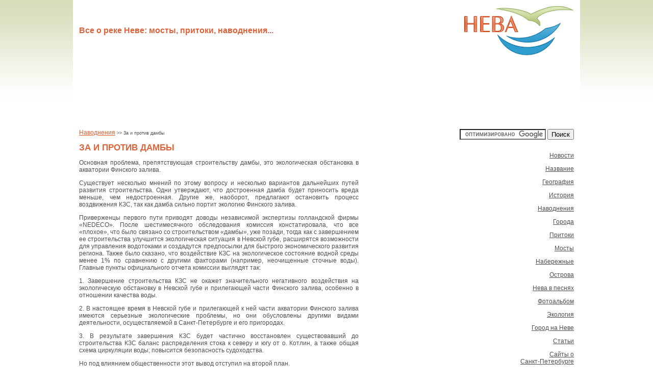

--- FILE ---
content_type: text/html; charset=windows-1251
request_url: http://www.nevariver.ru/spordamba.php
body_size: 5098
content:

<!DOCTYPE HTML PUBLIC "-//W3C//DTD HTML 4.01 Transitional//EN" "http://www.w3.org/TR/html4/loose.dtd">
<html>
<head>
<title>Река Нева | Наводнения, Нева, дамба, КЗС, экология</title>
<meta http-equiv="Content-Type" content="text/html; charset=windows-1251">
<META http-equiv="Content-Language" content="ru">
<META name="keywords" content="нева, река, наводнение, сайт о неве, финский залив, санкт-петербург, остров, приток, набережная, мост, география, история, стихийное бедствие, фотоальбом, фотография, охта, оккервиль, смоленка, малая нева, большая нева, малая невка, большая невка, средняя невка, канал грибоедова, фонтанка, мойка, екатерингофка, обводный канал">
<META HTTP-EQUIV="Keywords" CONTENT="нева, река, наводнение, финский залив, санкт-петербург, остров, приток, набережная, мост, география, история, стихийное бедствие, фотоальбом, фотография, разводной мост, охта, оккервиль, смоленка, малая нева, большая нева, малая невка, большая невка, средняя невка, канал грибоедова, фонтанка, мойка, екатерингофка, обводный канал">
<META name="description" content="Все о реке Неве. Все наводнения. Набережные, мосты, притоки Невы. Фотографии Невы.">
<link rel="stylesheet" type="text/css" href="/style.css">
<link rel="icon" href="http://www.nevariver.ru/favicon.ico" type="image/x-icon">
<link rel="shortcut icon" href="http://www.nevariver.ru/favicon.ico" type="image/x-icon">
</head>
<body background="/images/grad.jpg" bgcolor="#ffffff">
<script
    async="async"
    src="//cdn-rtb.sape.ru/rtb-b/js/735/2/12735.js"
    type="text/javascript">
</script>
<div id="SRTB_29262"></div>
<!-- Скрипт открывает фото в отдельном окне -->
    <script language="JavaScript" type="text/javascript">
    function openWnd(url, w, h)
    {
      if (navigator.appName.indexOf("Explorer") >= 0) {

         var wndHandle=window.open(url,"nwWin"," width="+w.toString()+", height="+h.toString()+", scrollbars=no, toolbar=no, menubar=no, history=no");
        }
       else {
          var wndHandle=window.open(url,"s","height="+h.toString()+",width="+w.toString()+",scrollbars=no");

          }
    }
    </script>

<!-- Конец скрипта -->

<!-- скрипт для лупы на превьюшках -->
<script type="text/javascript" src="/imagelink/imagelink.js"></script>
<!-- end paste -->



<center>
<table bgcolor="#ffffff" cellpadding=10 border=0 width=980>
  <tr>
  	<td valign=center style=font-size:12pt><font color="#dc633a"><B>Все о реке Неве: мосты, притоки, наводнения...</B></font>
	
  	</td>
    <td><a href="/"><img src="/images/logo.gif" align=right alt="Река Нева - география, история, наводнения." title="Река Нева - география, история, наводнения." border=0></a>
    </td>
  </tr>

  <tr>
    <td colspan=2 style="padding-bottom:20px;">
<script type="text/javascript"><!--
google_ad_client = "ca-pub-3494796661170517";
/* nevariver.ru top banner */
google_ad_slot = "5363297209";
google_ad_width = 970;
google_ad_height = 90;
//-->
</script>
<script type="text/javascript"
src="http://pagead2.googlesyndication.com/pagead/show_ads.js">
</script>
<br>
	      </td>
  </tr>

  <tr valign=top>
    <td>	<div style=font-size:7pt><a href="flood.php" class=vip>Наводнения</a> >> За и против дамбы</div>



		<h1>ЗА И ПРОТИВ ДАМБЫ</h1>

 			<p align=justify>Основная проблема, препятствующая строительству дамбы, это экологическая обстановка в акватории Финского залива.

 			<p align=justify>Существует несколько мнений по этому вопросу и несколько вариантов дальнейших путей развития строительства. Одни утверждают, что достроенная дамба будет приносить вреда меньше, чем недостроенная. Другие же, наоборот, предлагают остановить процесс воздвижения КЗС, так как дамба сильно портит экологию Финского залива.</p>

 			<p align=justify>Приверженцы первого пути приводят доводы независимой экспертизы голландской фирмы «NEDECO». После шестимесячного обследования комиссия констатировала, что все «плохое», что было связано со строительством «дамбы», уже позади, тогда как с завершением ее строительства улучшится экологическая ситуация в Невской губе, расширятся возможности для управления водотоками и создадутся предпосылки для быстрого экономического развития региона. Также было сказано, что воздействие КЗС на экологическое состояние водной среды менее 1% по сравнению с другими факторами (например, неочищенные сточные воды). Главные пункты официального отчета комиссии выглядят так:

 			<p align=justify>1. Завершение строительства КЗС не окажет значительного негативного воздействия на экологическую обстановку в Невской губе и прилегающей части Финского залива, особенно в отношении качества воды.

 			<p align=justify>2. В настоящее время в Невской губе и прилегающей к ней части акватории Финского залива имеются серьезные экологические проблемы, но они обусловлены другими видами деятельности, осуществляемой в Санкт-Петербурге и его пригородах.

 			<p align=justify>3. В результате завершения КЗС будет частично восстановлен существовавший до строительства КЗС баланс распределения стока к северу и югу от о. Котлин, а также общая схема циркуляции воды; повысится безопасность судоходства.

 			<p align=justify>Но под влиянием общественности этот вывод отступил на второй план.

 			<p align=justify>Второе мнение состоит в том, что строительство дамбы надо остановить, потому что нанесен серьезный вред экологии Невской губы. Сторонники этого мнения приводят свои серьезные доводы, которые ничуть не слабее аргументов их противников. Они утверждают, что дамба нанесла, наносит и будет наносить вред животным, растениям и т.д.

			<p align=justify style=font-size:7pt>По материалам проекта <a href="http://service.sch239.spb.ru:8001/infoteka/root/biology/room1/damba_04/ecology.html#first">&laquo;Дамба в Санкт-Петербурге&raquo;</a>.




    </td>
    <td valign=top align=right style=font-size:8pt width=275>



<form action="http://www.nevariver.ru/search.php" id="cse-search-box">
  <div>
    <input type="hidden" name="cx" value="partner-pub-6503545671721070:u5eacdrfgt3" />
    <input type="hidden" name="cof" value="FORID:10" />
    <input type="hidden" name="ie" value="windows-1251" />
    <input type="text" name="q" size="19" />
    <input type="submit" name="sa" value="&#x041f;&#x043e;&#x0438;&#x0441;&#x043a;" />
  </div>
</form>

<script type="text/javascript" src="http://www.google.ru/coop/cse/brand?form=cse-search-box&amp;lang=ru"></script><br><br>

    <a href="/news.php" title="Новости">Новости</a><br><br>
    <a href="/name.php" title="История названия Невы">Название</a><br><br>
    <a href="/geographic.php" title="География Невы">География</a><br><br>
    <a href="/history.php" title="История Невы и окрестностей">История</a><br><br>
    <a href="/flood.php" title="Все о наводнениях на Неве">Наводнения</a><br><br>
    <a href="/cities.php" title="Города, расположенные на берегах Невы">Города</a><br><br>
    <a href="/tributary.php" title="Притоки Невы">Притоки</a><br><br>
    <a href="/bridges.php" title="Мосты через Неву">Мосты</a><br><br>
    <a href="/embankments.php" title="Набережные Невы">Набережные</a><br><br>
    <a href="/islands.php" title="Острова на Неве">Острова</a><br><br>
    <a href="/songs.php" title="Нева в песнях">Нева в песнях</a><br><br>
    <a href="/photo.php" title="Фотоальбом, фотографии Невы">Фотоальбом</a><br><br>
    <a href="/eco.php" title="Экология Невы">Экология</a><br><br>
    <a href="/spb-city/" title="Все о Санкт-Петербурге">Город на Неве</a><br><br>
    <a href="/other.php" title="Разное">Статьи</a><br><br>
    <a href="/links.php" title="Сайты о Санкт-Петербурге">Сайты о<br>Санкт-Петербурге</a><br><br>
    <a href="/contacts.php" title="Связатья с нами">Контакты</a><BR>


    <br>
	
	  			<br>

	<br>

<script type="text/javascript"><!--
google_ad_client = "ca-pub-3494796661170517";
/* nevariver menu */
google_ad_slot = "5127794803";
google_ad_width = 250;
google_ad_height = 250;
//-->
</script>
<script type="text/javascript"
src="http://pagead2.googlesyndication.com/pagead/show_ads.js">
</script>
    
    <br><br><br>
    
<TABLE>
		<TR>
			<TD><img src="/images/vip.gif"></TD>
			<TD><A HREF="/webcamera.php" style=font-size:7pt><B>ВЕБ-КАМЕРА</B></A></TD>
		</TR>
</TABLE><TABLE>
		<TR>
			<TD><img src="/images/vip.gif"></TD>
			<TD><A HREF="/map.php" style=font-size:7pt><B>КАРТА САНКТ-ПЕТЕРБУРГА</B></A></TD>
		</TR>
</TABLE><TABLE>
		<TR>
			<TD><img src="/images/vip.gif"></TD>
			<TD><A HREF="/map-neva.php" style=font-size:7pt><B>КАРТА НЕВЫ</B></A></TD>
		</TR>
</TABLE><TABLE>
		<TR>
			<TD><img src="/images/vip.gif"></TD>
			<TD><a href="/grafic.php" style=font-size:7pt target="_blank"><B>ГРАФИК РАЗВОДКИ МОСТОВ</B></A></TD>
		</TR>
</TABLE><TABLE>
		<TR>
			<TD><img src="/images/vip.gif"></TD>
			<TD><a href="/fountain.php" style=font-size:7pt target="_blank"><B>ФОНТАН НА НЕВЕ</B></A></TD>
		</TR>
</TABLE><TABLE>
		<TR>
			<TD><img src="/images/vip.gif"></TD>
			<TD><a href="http://www.meteoplan.ru/city/676/" style=font-size:7pt target="_blank"><B>ПОГОДА В САНКТ-ПЕТЕРБУРГЕ</B></A></TD>
		</TR>
</TABLE>
<br><br>

          <div style=font-size:7pt>График прогноза температуры<BR>в Санкт-Петербурге:</div><br><br>

          <noindex><a href='http://www.gismeteo.ru/towns/26063.htm' rel="nofollow"><img src='http://informer.gismeteo.ru/graph/G26063-1.GIF' border=0></a></noindex>

					<br><br>
          <div style=font-size:7pt>График прогноза приземного ветра<BR>в Санкт-Петербурге:</div><br><br>

          <noindex><a href='http://www.gismeteo.ru/towns/26063.htm' rel="nofollow"><img src='http://informer.gismeteo.ru/graph/G26063-W2.GIF' border=0></a></noindex>

		<br><br>




    <br><br>
    </td>
    </tr>
    <tr>
      <td align=center style="font-size:7pt" colspan=2>
	  			<br><br>
			<IMG SRC="http://www.nevariver.ru/images/line-long.gif" ALT="" BORDER=0>
			<br><br>
      Copyright &copy; 2011 NevaRiver.ru<br>
	  

	  <br>
      designed by Aliona Geraschenko<br><br>

      <SCRIPT TYPE="text/javascript" LANGUAGE="JavaScript">
      var dateMod = "" ;dateMod = document.lastModified ;document.write("Last Updated: ");
      document.write(dateMod); document.write();
      // --></SCRIPT>
      <br><br>


  <!--Rating@Mail.ru COUNTEr--><script language="JavaScript" type="text/javascript"><!--
  d=document;var a='';a+=';r='+escape(d.referrer)
  js=10//--></script><script language="JavaScript1.1" type="text/javascript"><!--
  a+=';j='+navigator.javaEnabled()
  js=11//--></script><script language="JavaScript1.2" type="text/javascript"><!--
  s=screen;a+=';s='+s.width+'*'+s.height
  a+=';d='+(s.colorDepth?s.colorDepth:s.pixelDepth)
  js=12//--></script><script language="JavaScript1.3" type="text/javascript"><!--
  js=13//--></script><script language="JavaScript" type="text/javascript"><!--
  d.write('<a href="http://top.mail.ru/jump?from=1187282"'+
  ' target=_top><img src="http://dd.c1.b2.a1.top.list.ru/counter'+
  '?id=1187282;t=52;js='+js+a+';rand='+Math.random()+
  '" alt="Рейтинг@Mail.ru"'+' border=0 height=31 width=88/><\/a>')
  if(11<js)d.write('<'+'!-- ')//--></script><noscript><a
  target=_top href="http://top.mail.ru/jump?from=1187282"><img
  src="http://dd.c1.b2.a1.top.list.ru/counter?js=na;id=1187282;t=52"
  border=0 height=31 width=88
  alt="Рейтинг@Mail.ru"/></a></noscript><script language="JavaScript" type="text/javascript"><!--
  if(11<js)d.write('--'+'>')//--></script><!--/COUNTER-->

  
  &nbsp;&nbsp;

  <!--LiveInternet counter--><script type="text/javascript"><!--
  document.write("<a href='http://www.liveinternet.ru/click' "+
  "target=_blank><img src='http://counter.yadro.ru/hit?t14.1;r"+
  escape(document.referrer)+((typeof(screen)=="undefined")?"":
  ";s"+screen.width+"*"+screen.height+"*"+(screen.colorDepth?
  screen.colorDepth:screen.pixelDepth))+";u"+escape(document.URL)+
  ";"+Math.random()+
  "' alt='' title='LiveInternet: показано число просмотров за 24 часа, посетителей за 24 часа и за сегодн\я' "+
  "border=0 width=88 height=31><\/a>")//--></script><!--/LiveInternet-->

      </td>
    </tr>
  </table>
  </center>


</body>
</html>

--- FILE ---
content_type: text/html; charset=utf-8
request_url: https://www.google.com/recaptcha/api2/aframe
body_size: 118
content:
<!DOCTYPE HTML><html><head><meta http-equiv="content-type" content="text/html; charset=UTF-8"></head><body><script nonce="NMh5tnpyp_XzktjoLYqNbA">/** Anti-fraud and anti-abuse applications only. See google.com/recaptcha */ try{var clients={'sodar':'https://pagead2.googlesyndication.com/pagead/sodar?'};window.addEventListener("message",function(a){try{if(a.source===window.parent){var b=JSON.parse(a.data);var c=clients[b['id']];if(c){var d=document.createElement('img');d.src=c+b['params']+'&rc='+(localStorage.getItem("rc::a")?sessionStorage.getItem("rc::b"):"");window.document.body.appendChild(d);sessionStorage.setItem("rc::e",parseInt(sessionStorage.getItem("rc::e")||0)+1);localStorage.setItem("rc::h",'1768993499854');}}}catch(b){}});window.parent.postMessage("_grecaptcha_ready", "*");}catch(b){}</script></body></html>

--- FILE ---
content_type: text/css
request_url: http://www.nevariver.ru/style.css
body_size: 424
content:
 
body {font-family: Verdana, Arial, Helvetica, sans-serif, sans;font-size:9pt;color:#505050; background-repeat: repeat-x; margin:0; padding:0;}
div,table,p,td, pre {font-family: Verdana, Arial, Helvetica, sans-serif, sans;font-size:9pt;color:#505050; background-repeat: repeat-x}
a {font-family: Verdana, Arial, Helvetica, sans-serif, sans;font-size:9pt;color:#505050;}
h1 {font-family: Verdana, Arial, Helvetica, sans-serif, sans; font-size:13pt; font-weight:bold; color:#dc633a;}
h2 {font-family: Verdana, Arial, Helvetica, sans-serif, sans; font-size:11pt; font-weight:bold; color:#505050;}
hr {height: 1px;	background-color: #ccc;	margin: 5px 0}
.smallit {font-family: Verdana, Arial, Helvetica, sans-serif, sans; font-size:7pt; color:#505050;}
.orange {color:#dc633a; text-align: center;}
.vip {font-family: Verdana, Arial, Helvetica, sans-serif, sans;font-size:9pt;color:#dc633a; background-repeat: repeat-x}
.date {font-family: Verdana, Arial, Helvetica, sans-serif, sans;font-size:9pt; font-weight:bold; color:#056c9a; background-repeat: repeat-x}
.raz {font-family: Verdana, Arial, Helvetica, sans-serif, sans;font-size:9pt; font-weight:bold; color:#056c9a; background-repeat: repeat-x}

.hh {font-family: Verdana, Arial, Helvetica, sans-serif, sans; font-size:13pt; font-weight:bold; color:#dc633a;}
 


.imageOver{
	background:url(/images/zoom.gif) no-repeat 50% 50%;
	filter:alpha(opacity=50);
	-moz-opacity:0.5;
	-khtml-opacity: 0.5;
	opacity: 0.5;
}


--- FILE ---
content_type: application/javascript; charset=utf-8
request_url: http://www.nevariver.ru/imagelink/imagelink.js
body_size: 1128
content:
/* 

	Image Link, multistyle version
	written by Alen Grakalic, provided by Css Globe (cssglobe.com)
	please visit http://cssglobe.com/post/1238/style-your-image-links for more info
	
*/

this.imagelink = function(){
	
	// CONFIG
	
	
	// with multistyle version of this script 
	// you can apply various styles to various images on site
	// the style "groups" consist of 3 elements:
	// 1. css class of images that you wish to apply style to
	// 2. css class that defines how span that covers the image is styled by default
	// 3. css class that defines how span that covers the image is styled when rolled over 
	//
	// use as many varioations as you want, just set the css class to images in html 

	
	// [image css class, covering span default css class, covering span mouseover css class]
	var arr = [			   			  				
				["image1", "", "imageOver"],
				["image2", "imageOut2", "imageOver2"],
				["image3", "", "imageOver3"],
				["image4", "", "imageOver4"],
				["image5", "", "imageOver5"]
			  ];
			
	// END CONFIG
	
	for (var x=0;x<arr.length;x++){
		
		var a = document.getElementsByTagName("a");
		for (var i=0;i<a.length;i++){
			var img = a[i].getElementsByTagName("img");		
			for (var j=0;j<img.length;j++){			
				if(img[j].className == arr[x][0] || arr[x][0] == ""){
					a[i].style.position = "relative";						 
					if(a[i].getElementsByTagName("span").length > 0) a[i].removeChild(a[i].getElementsByTagName("span")[0]);
					var span = document.createElement("span");	
					var image = img[j];
					span.style.position = "absolute";
					span.style.top = image.offsetTop + "px";
					span.style.left = image.offsetLeft + "px";
					span.style.width = image.offsetWidth + "px";
					span.style.height = image.offsetHeight + "px";
					span.style.cursor = "pointer";
					span.out = span.className = arr[x][1];
					span.over = arr[x][2];
					span.a = img[j].a = a[i];	
					span.j = img[j].j = j;					
					a[i]["span" + j] = span;					
					span.onmouseover = img[j].onmouseover = function(){ 
						this.a["span" + this.j].className = this.a["span" + this.j].over;
					};
					span.onmouseout = img[j].onmouseout = function(){
						this.a["span" + this.j].className = this.a["span" + this.j].out;
					};
					a[i].appendChild(span);							
				};		
			};	
		};
		
	};
};



// script initiates on page load. 

this.addEvent = function(obj,type,fn){
	if(obj.attachEvent){
		obj['e'+type+fn] = fn;
		obj[type+fn] = function(){obj['e'+type+fn](window.event );}
		obj.attachEvent('on'+type, obj[type+fn]);
	} else {
		obj.addEventListener(type,fn,false);
	};
};
addEvent(window,"load",imagelink);
addEvent(window,"resize",imagelink);